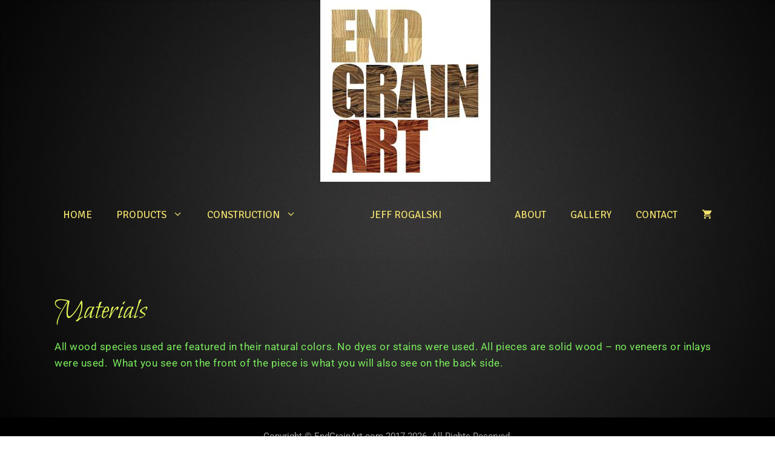

--- FILE ---
content_type: text/css
request_url: https://endgrainart.com/wp-content/themes/generatepress-child/style.css?ver=1698679103
body_size: 523
content:
/*
Theme Name: GeneratePress Child
Theme URI: https://generatepress.com
Template: generatepress
Author: Tom Usborne
Author URI: https://tomusborne.com
Description: GeneratePress is a fast, lightweight (less than 1MB zipped), mobile responsive WordPress theme built with speed, SEO and usability in mind. GP can serve as a solid base for any website, and works great with any of your favorite page builders. With an emphasis on WordPress coding standards, we ensure GeneratePress is compatible with all well-coded plugins, including major ones like WooCommerce, WPML, BuddyPress and bbPress. GeneratePress is device friendly (mobile and tablet), uses 100% valid HTML, is fully schema microdata integrated, is translated into over 20 languages by our amazing community and is cross browser compatible (IE9+). Some of our features include 9 widget areas, 5 navigation positions, 5 sidebar layouts, dropdown menus (click or hover) and a back to top button. All our options use the native WordPress Customizer, meaning you can see every change you make instantly before pressing the publish button. Learn more and check out our powerful premium version at https://generatepress.com
Tags: two-columns,three-columns,one-column,right-sidebar,left-sidebar,footer-widgets,blog,e-commerce,flexible-header,full-width-template,buddypress,custom-header,custom-background,custom-menu,custom-colors,sticky-post,threaded-comments,translation-ready,rtl-language-support,featured-images,theme-options
Version: 2.1.1.1526418531
Updated: 2018-05-15 16:08:51

*/

